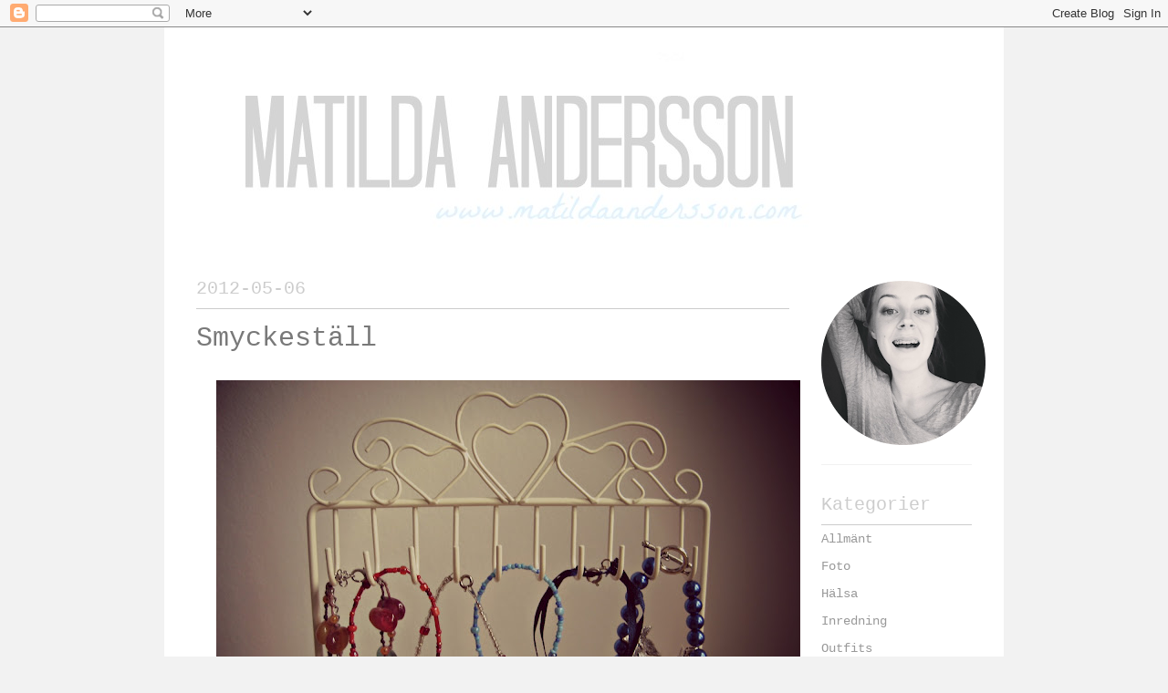

--- FILE ---
content_type: text/html; charset=UTF-8
request_url: http://www.matildaandersson.com/2012/05/smyckestall.html
body_size: 8902
content:
<!DOCTYPE html>
<html class='v2' dir='ltr' lang='sv'>
<head>
<link href='https://www.blogger.com/static/v1/widgets/335934321-css_bundle_v2.css' rel='stylesheet' type='text/css'/>
<meta content='width=1100' name='viewport'/>
<meta content='text/html; charset=UTF-8' http-equiv='Content-Type'/>
<meta content='blogger' name='generator'/>
<link href='http://www.matildaandersson.com/favicon.ico' rel='icon' type='image/x-icon'/>
<link href='http://www.matildaandersson.com/2012/05/smyckestall.html' rel='canonical'/>
<link rel="alternate" type="application/atom+xml" title="Matilda Andersson - Atom" href="http://www.matildaandersson.com/feeds/posts/default" />
<link rel="alternate" type="application/rss+xml" title="Matilda Andersson - RSS" href="http://www.matildaandersson.com/feeds/posts/default?alt=rss" />
<link rel="service.post" type="application/atom+xml" title="Matilda Andersson - Atom" href="https://www.blogger.com/feeds/5195113270636446404/posts/default" />

<link rel="alternate" type="application/atom+xml" title="Matilda Andersson - Atom" href="http://www.matildaandersson.com/feeds/6461110507031363483/comments/default" />
<!--Can't find substitution for tag [blog.ieCssRetrofitLinks]-->
<link href='https://blogger.googleusercontent.com/img/b/R29vZ2xl/AVvXsEgGneWib5r-qRrP6hitu-DzfO_ucxbxhol9zA0dptB24tE1dt2msZ4T_tEWtcTEigjrCHL8poCNiD3pn54aL1GMnvM5S-_EJcTH7NkeHIh-X6B9vEuAGLy4fX3lDaK0KsclLQJiptplkTo/s640/IMG_1431.jpg' rel='image_src'/>
<meta content='http://www.matildaandersson.com/2012/05/smyckestall.html' property='og:url'/>
<meta content='Smyckeställ' property='og:title'/>
<meta content='     ' property='og:description'/>
<meta content='https://blogger.googleusercontent.com/img/b/R29vZ2xl/AVvXsEgGneWib5r-qRrP6hitu-DzfO_ucxbxhol9zA0dptB24tE1dt2msZ4T_tEWtcTEigjrCHL8poCNiD3pn54aL1GMnvM5S-_EJcTH7NkeHIh-X6B9vEuAGLy4fX3lDaK0KsclLQJiptplkTo/w1200-h630-p-k-no-nu/IMG_1431.jpg' property='og:image'/>
<title>Matilda Andersson: Smyckeställ</title>
<style type='text/css'>@font-face{font-family:'Homemade Apple';font-style:normal;font-weight:400;font-display:swap;src:url(//fonts.gstatic.com/s/homemadeapple/v24/Qw3EZQFXECDrI2q789EKQZJob0x6XHgOiJM6.woff2)format('woff2');unicode-range:U+0000-00FF,U+0131,U+0152-0153,U+02BB-02BC,U+02C6,U+02DA,U+02DC,U+0304,U+0308,U+0329,U+2000-206F,U+20AC,U+2122,U+2191,U+2193,U+2212,U+2215,U+FEFF,U+FFFD;}</style>
<style id='page-skin-1' type='text/css'><!--
/*
-----------------------------------------------
Blogger Template Style
Name:     Ethereal
Designer: Jason Morrow
URL:      jasonmorrow.etsy.com
----------------------------------------------- */
/* Content
----------------------------------------------- */
body {
font: normal normal 14px 'Courier New', Courier, FreeMono, monospace;
color: #797979;
background: #f2f2f2 none repeat-x scroll top left;
}
html body .content-outer {
min-width: 0;
max-width: 100%;
width: 100%;
}
a:link {
text-decoration: none;
color: #999999;
}
a:visited {
text-decoration: none;
color: #999999;
}
a:hover {
text-decoration: underline;
color: #f2f2f2;
}
.main-inner {
padding-top: 15px;
}
.body-fauxcolumn-outer {
background: transparent none repeat-x scroll top center;
}
.content-fauxcolumns .fauxcolumn-inner {
background: #ffffff url(//www.blogblog.com/1kt/ethereal/white-fade.png) repeat-x scroll top left;
border-left: 1px solid #ffffff;
border-right: 1px solid #ffffff;
}
/* Flexible Background
----------------------------------------------- */
.content-fauxcolumn-outer .fauxborder-left {
width: 100%;
padding-left: 0;
margin-left: -0;
background-color: transparent;
background-image: none;
background-repeat: no-repeat;
background-position: left top;
}
.content-fauxcolumn-outer .fauxborder-right {
margin-right: -0;
width: 0;
background-color: transparent;
background-image: none;
background-repeat: no-repeat;
background-position: right top;
}
/* Columns
----------------------------------------------- */
.content-inner {
padding: 0;
}
/* Header
----------------------------------------------- */
.header-inner {
padding: 27px 0 3px;
}
.header-inner .section {
margin: 0 35px;
}
.Header h1 {
font: italic normal 60px Homemade Apple;
color: #cccccc;
}
.Header h1 a {
color: #cccccc;
}
.Header .description {
font-size: 115%;
color: #cccccc;
}
.header-inner .Header .titlewrapper,
.header-inner .Header .descriptionwrapper {
padding-left: 0;
padding-right: 0;
margin-bottom: 0;
}
/* Tabs
----------------------------------------------- */
.tabs-outer {
position: relative;
background: transparent;
}
.tabs-cap-top, .tabs-cap-bottom {
position: absolute;
width: 100%;
}
.tabs-cap-bottom {
bottom: 0;
}
.tabs-inner {
padding: 0;
}
.tabs-inner .section {
margin: 0 35px;
}
*+html body .tabs-inner .widget li {
padding: 1px;
}
.PageList {
border-bottom: 1px solid #ffffff;
}
.tabs-inner .widget li.selected a,
.tabs-inner .widget li a:hover {
position: relative;
-moz-border-radius-topleft: 5px;
-moz-border-radius-topright: 5px;
-webkit-border-top-left-radius: 5px;
-webkit-border-top-right-radius: 5px;
-goog-ms-border-top-left-radius: 5px;
-goog-ms-border-top-right-radius: 5px;
border-top-left-radius: 5px;
border-top-right-radius: 5px;
background: #ffffff none ;
color: #999999;
}
.tabs-inner .widget li a {
display: inline-block;
margin: 0;
margin-right: 1px;
padding: .65em 1.5em;
font: normal normal 16px 'Courier New', Courier, FreeMono, monospace;
color: #cccccc;
background-color: #ffffff;
-moz-border-radius-topleft: 5px;
-moz-border-radius-topright: 5px;
-webkit-border-top-left-radius: 5px;
-webkit-border-top-right-radius: 5px;
-goog-ms-border-top-left-radius: 5px;
-goog-ms-border-top-right-radius: 5px;
border-top-left-radius: 5px;
border-top-right-radius: 5px;
}
/* Headings
----------------------------------------------- */
h2 {
font: normal normal 20px 'Courier New', Courier, FreeMono, monospace;
color: #cccccc;
}
/* Widgets
----------------------------------------------- */
.main-inner .column-left-inner {
padding: 0 0 0 20px;
}
.main-inner .column-left-inner .section {
margin-right: 0;
}
.main-inner .column-right-inner {
padding: 0 20px 0 0;
}
.main-inner .column-right-inner .section {
margin-left: 0;
}
.main-inner .section {
padding: 0;
}
.main-inner .widget {
padding: 0 0 15px;
margin: 20px 0;
border-bottom: 1px solid #f2f2f2;
}
.main-inner .widget h2 {
margin: 0;
padding: .6em 0 .5em;
}
.footer-inner .widget h2 {
padding: 0 0 .4em;
}
.main-inner .widget h2 + div, .footer-inner .widget h2 + div {
padding-top: 15px;
}
.main-inner .widget .widget-content {
margin: 0;
padding: 15px 0 0;
}
.main-inner .widget ul, .main-inner .widget #ArchiveList ul.flat {
margin: -15px -15px -15px;
padding: 0;
list-style: none;
}
.main-inner .sidebar .widget h2 {
border-bottom: 1px solid #cccccc;
}
.main-inner .widget #ArchiveList {
margin: -15px 0 0;
}
.main-inner .widget ul li, .main-inner .widget #ArchiveList ul.flat li {
padding: .5em 15px;
text-indent: 0;
}
.main-inner .widget #ArchiveList ul li {
padding-top: .25em;
padding-bottom: .25em;
}
.main-inner .widget ul li:first-child, .main-inner .widget #ArchiveList ul.flat li:first-child {
border-top: none;
}
.main-inner .widget ul li:last-child, .main-inner .widget #ArchiveList ul.flat li:last-child {
border-bottom: none;
}
.main-inner .widget .post-body ul {
padding: 0 2.5em;
margin: .5em 0;
list-style: disc;
}
.main-inner .widget .post-body ul li {
padding: 0.25em 0;
margin-bottom: .25em;
color: #797979;
border: none;
}
.footer-inner .widget ul {
padding: 0;
list-style: none;
}
.widget .zippy {
color: #797979;
}
/* Posts
----------------------------------------------- */
.main.section {
margin: 0 20px;
}
body .main-inner .Blog {
padding: 0;
background-color: transparent;
border: none;
}
.main-inner .widget h2.date-header {
border-bottom: 1px solid #cccccc;
}
.date-outer {
position: relative;
margin: 15px 0 20px;
}
.date-outer:first-child {
margin-top: 0;
}
.date-posts {
clear: both;
}
.post-outer, .inline-ad {
border-bottom: 1px solid #f2f2f2;
padding: 30px 0;
}
.post-outer {
padding-bottom: 10px;
}
.post-outer:first-child {
padding-top: 0;
border-top: none;
}
.post-outer:last-child, .inline-ad:last-child {
border-bottom: none;
}
.post-body img {
padding: 8px;
}
h3.post-title, h4 {
font: normal normal 30px 'Courier New', Courier, FreeMono, monospace;
color: #797979;
}
h3.post-title a {
font: normal normal 30px 'Courier New', Courier, FreeMono, monospace;
color: #797979;
text-decoration: none;
}
h3.post-title a:hover {
color: #f2f2f2;
text-decoration: underline;
}
.post-header {
margin: 0 0 1.5em;
}
.post-body {
line-height: 1.4;
}
.post-footer {
margin: 1.5em 0 0;
}
#blog-pager {
padding: 15px;
}
.blog-feeds, .post-feeds {
margin: 1em 0;
text-align: center;
}
.post-outer .comments {
margin-top: 2em;
}
/* Comments
----------------------------------------------- */
.comments .comments-content .icon.blog-author {
background-repeat: no-repeat;
background-image: url([data-uri]);
}
.comments .comments-content .loadmore a {
background: #ffffff url(//www.blogblog.com/1kt/ethereal/white-fade.png) repeat-x scroll top left;
}
.comments .comments-content .loadmore a {
border-top: 1px solid #cccccc;
border-bottom: 1px solid #cccccc;
}
.comments .comment-thread.inline-thread {
background: #ffffff url(//www.blogblog.com/1kt/ethereal/white-fade.png) repeat-x scroll top left;
}
.comments .continue {
border-top: 2px solid #cccccc;
}
/* Footer
----------------------------------------------- */
.footer-inner {
padding: 30px 0;
overflow: hidden;
}
/* Mobile
----------------------------------------------- */
body.mobile  {
background-size: auto
}
.mobile .body-fauxcolumn-outer {
background: ;
}
.mobile .content-fauxcolumns .fauxcolumn-inner {
opacity: 0.75;
}
.mobile .content-fauxcolumn-outer .fauxborder-right {
margin-right: 0;
}
.mobile-link-button {
background-color: #ffffff;
}
.mobile-link-button a:link, .mobile-link-button a:visited {
color: #999999;
}
.mobile-index-contents {
color: #444444;
}
.mobile .body-fauxcolumn-outer {
background-size: 100% auto;
}
.mobile .mobile-date-outer {
border-bottom: transparent;
}
.mobile .PageList {
border-bottom: none;
}
.mobile .tabs-inner .section {
margin: 0;
}
.mobile .tabs-inner .PageList .widget-content {
background: #ffffff none;
color: #999999;
}
.mobile .tabs-inner .PageList .widget-content .pagelist-arrow {
border-left: 1px solid #999999;
}
.mobile .footer-inner {
overflow: visible;
}
body.mobile .AdSense {
margin: 0 -10px;
}

--></style>
<style id='template-skin-1' type='text/css'><!--
body {
min-width: 920px;
}
.content-outer, .content-fauxcolumn-outer, .region-inner {
min-width: 920px;
max-width: 920px;
_width: 920px;
}
.main-inner .columns {
padding-left: 0px;
padding-right: 200px;
}
.main-inner .fauxcolumn-center-outer {
left: 0px;
right: 200px;
/* IE6 does not respect left and right together */
_width: expression(this.parentNode.offsetWidth -
parseInt("0px") -
parseInt("200px") + 'px');
}
.main-inner .fauxcolumn-left-outer {
width: 0px;
}
.main-inner .fauxcolumn-right-outer {
width: 200px;
}
.main-inner .column-left-outer {
width: 0px;
right: 100%;
margin-left: -0px;
}
.main-inner .column-right-outer {
width: 200px;
margin-right: -200px;
}
#layout {
min-width: 0;
}
#layout .content-outer {
min-width: 0;
width: 800px;
}
#layout .region-inner {
min-width: 0;
width: auto;
}
body#layout div.add_widget {
padding: 8px;
}
body#layout div.add_widget a {
margin-left: 32px;
}
--></style>
<link href='https://www.blogger.com/dyn-css/authorization.css?targetBlogID=5195113270636446404&amp;zx=17c3b2ab-a40f-420d-a3dd-468d20b34684' media='none' onload='if(media!=&#39;all&#39;)media=&#39;all&#39;' rel='stylesheet'/><noscript><link href='https://www.blogger.com/dyn-css/authorization.css?targetBlogID=5195113270636446404&amp;zx=17c3b2ab-a40f-420d-a3dd-468d20b34684' rel='stylesheet'/></noscript>
<meta name='google-adsense-platform-account' content='ca-host-pub-1556223355139109'/>
<meta name='google-adsense-platform-domain' content='blogspot.com'/>

</head>
<body class='loading variant-blossoms1Blue'>
<div class='navbar section' id='navbar' name='Navbar'><div class='widget Navbar' data-version='1' id='Navbar1'><script type="text/javascript">
    function setAttributeOnload(object, attribute, val) {
      if(window.addEventListener) {
        window.addEventListener('load',
          function(){ object[attribute] = val; }, false);
      } else {
        window.attachEvent('onload', function(){ object[attribute] = val; });
      }
    }
  </script>
<div id="navbar-iframe-container"></div>
<script type="text/javascript" src="https://apis.google.com/js/platform.js"></script>
<script type="text/javascript">
      gapi.load("gapi.iframes:gapi.iframes.style.bubble", function() {
        if (gapi.iframes && gapi.iframes.getContext) {
          gapi.iframes.getContext().openChild({
              url: 'https://www.blogger.com/navbar/5195113270636446404?po\x3d6461110507031363483\x26origin\x3dhttp://www.matildaandersson.com',
              where: document.getElementById("navbar-iframe-container"),
              id: "navbar-iframe"
          });
        }
      });
    </script><script type="text/javascript">
(function() {
var script = document.createElement('script');
script.type = 'text/javascript';
script.src = '//pagead2.googlesyndication.com/pagead/js/google_top_exp.js';
var head = document.getElementsByTagName('head')[0];
if (head) {
head.appendChild(script);
}})();
</script>
</div></div>
<div class='body-fauxcolumns'>
<div class='fauxcolumn-outer body-fauxcolumn-outer'>
<div class='cap-top'>
<div class='cap-left'></div>
<div class='cap-right'></div>
</div>
<div class='fauxborder-left'>
<div class='fauxborder-right'></div>
<div class='fauxcolumn-inner'>
</div>
</div>
<div class='cap-bottom'>
<div class='cap-left'></div>
<div class='cap-right'></div>
</div>
</div>
</div>
<div class='content'>
<div class='content-fauxcolumns'>
<div class='fauxcolumn-outer content-fauxcolumn-outer'>
<div class='cap-top'>
<div class='cap-left'></div>
<div class='cap-right'></div>
</div>
<div class='fauxborder-left'>
<div class='fauxborder-right'></div>
<div class='fauxcolumn-inner'>
</div>
</div>
<div class='cap-bottom'>
<div class='cap-left'></div>
<div class='cap-right'></div>
</div>
</div>
</div>
<div class='content-outer'>
<div class='content-cap-top cap-top'>
<div class='cap-left'></div>
<div class='cap-right'></div>
</div>
<div class='fauxborder-left content-fauxborder-left'>
<div class='fauxborder-right content-fauxborder-right'></div>
<div class='content-inner'>
<header>
<div class='header-outer'>
<div class='header-cap-top cap-top'>
<div class='cap-left'></div>
<div class='cap-right'></div>
</div>
<div class='fauxborder-left header-fauxborder-left'>
<div class='fauxborder-right header-fauxborder-right'></div>
<div class='region-inner header-inner'>
<div class='header section' id='header' name='Rubrik'><div class='widget Header' data-version='1' id='Header1'>
<div id='header-inner'>
<a href='http://www.matildaandersson.com/' style='display: block'>
<img alt='Matilda Andersson' height='218px; ' id='Header1_headerimg' src='https://blogger.googleusercontent.com/img/b/R29vZ2xl/AVvXsEg2Rt4DD39zBfkNIpNWP9Ki_k4zy17IFgArLJWbdkMSEOzFxG9LF4qD0mjIFXrCZbmSIcF8umk3DVSThZNdz-xjtcLcJvIavUOGC1C-bZHiAQSF9OJH8-U_axPT5LIfh0EEy5tzS3OEiNB7/s950/header2r%25C3%25A4tt.jpg' style='display: block' width='714px; '/>
</a>
</div>
</div></div>
</div>
</div>
<div class='header-cap-bottom cap-bottom'>
<div class='cap-left'></div>
<div class='cap-right'></div>
</div>
</div>
</header>
<div class='tabs-outer'>
<div class='tabs-cap-top cap-top'>
<div class='cap-left'></div>
<div class='cap-right'></div>
</div>
<div class='fauxborder-left tabs-fauxborder-left'>
<div class='fauxborder-right tabs-fauxborder-right'></div>
<div class='region-inner tabs-inner'>
<div class='tabs no-items section' id='crosscol' name='Alla kolumner'></div>
<div class='tabs no-items section' id='crosscol-overflow' name='Cross-Column 2'></div>
</div>
</div>
<div class='tabs-cap-bottom cap-bottom'>
<div class='cap-left'></div>
<div class='cap-right'></div>
</div>
</div>
<div class='main-outer'>
<div class='main-cap-top cap-top'>
<div class='cap-left'></div>
<div class='cap-right'></div>
</div>
<div class='fauxborder-left main-fauxborder-left'>
<div class='fauxborder-right main-fauxborder-right'></div>
<div class='region-inner main-inner'>
<div class='columns fauxcolumns'>
<div class='fauxcolumn-outer fauxcolumn-center-outer'>
<div class='cap-top'>
<div class='cap-left'></div>
<div class='cap-right'></div>
</div>
<div class='fauxborder-left'>
<div class='fauxborder-right'></div>
<div class='fauxcolumn-inner'>
</div>
</div>
<div class='cap-bottom'>
<div class='cap-left'></div>
<div class='cap-right'></div>
</div>
</div>
<div class='fauxcolumn-outer fauxcolumn-left-outer'>
<div class='cap-top'>
<div class='cap-left'></div>
<div class='cap-right'></div>
</div>
<div class='fauxborder-left'>
<div class='fauxborder-right'></div>
<div class='fauxcolumn-inner'>
</div>
</div>
<div class='cap-bottom'>
<div class='cap-left'></div>
<div class='cap-right'></div>
</div>
</div>
<div class='fauxcolumn-outer fauxcolumn-right-outer'>
<div class='cap-top'>
<div class='cap-left'></div>
<div class='cap-right'></div>
</div>
<div class='fauxborder-left'>
<div class='fauxborder-right'></div>
<div class='fauxcolumn-inner'>
</div>
</div>
<div class='cap-bottom'>
<div class='cap-left'></div>
<div class='cap-right'></div>
</div>
</div>
<!-- corrects IE6 width calculation -->
<div class='columns-inner'>
<div class='column-center-outer'>
<div class='column-center-inner'>
<div class='main section' id='main' name='Huvudsektion'><div class='widget Blog' data-version='1' id='Blog1'>
<div class='blog-posts hfeed'>

          <div class="date-outer">
        
<h2 class='date-header'><span>2012-05-06</span></h2>

          <div class="date-posts">
        
<div class='post-outer'>
<div class='post hentry uncustomized-post-template' itemprop='blogPost' itemscope='itemscope' itemtype='http://schema.org/BlogPosting'>
<meta content='https://blogger.googleusercontent.com/img/b/R29vZ2xl/AVvXsEgGneWib5r-qRrP6hitu-DzfO_ucxbxhol9zA0dptB24tE1dt2msZ4T_tEWtcTEigjrCHL8poCNiD3pn54aL1GMnvM5S-_EJcTH7NkeHIh-X6B9vEuAGLy4fX3lDaK0KsclLQJiptplkTo/s640/IMG_1431.jpg' itemprop='image_url'/>
<meta content='5195113270636446404' itemprop='blogId'/>
<meta content='6461110507031363483' itemprop='postId'/>
<a name='6461110507031363483'></a>
<h3 class='post-title entry-title' itemprop='name'>
Smyckeställ
</h3>
<div class='post-header'>
<div class='post-header-line-1'></div>
</div>
<div class='post-body entry-content' id='post-body-6461110507031363483' itemprop='description articleBody'>
<div class="separator" style="clear: both; text-align: center;">
<a href="https://blogger.googleusercontent.com/img/b/R29vZ2xl/AVvXsEgGneWib5r-qRrP6hitu-DzfO_ucxbxhol9zA0dptB24tE1dt2msZ4T_tEWtcTEigjrCHL8poCNiD3pn54aL1GMnvM5S-_EJcTH7NkeHIh-X6B9vEuAGLy4fX3lDaK0KsclLQJiptplkTo/s1600/IMG_1431.jpg" imageanchor="1" style="margin-left: 1em; margin-right: 1em;"><img border="0" height="480" src="https://blogger.googleusercontent.com/img/b/R29vZ2xl/AVvXsEgGneWib5r-qRrP6hitu-DzfO_ucxbxhol9zA0dptB24tE1dt2msZ4T_tEWtcTEigjrCHL8poCNiD3pn54aL1GMnvM5S-_EJcTH7NkeHIh-X6B9vEuAGLy4fX3lDaK0KsclLQJiptplkTo/s640/IMG_1431.jpg" width="640" /></a></div>
<br />
<div class="separator" style="clear: both; text-align: center;">
<a href="https://blogger.googleusercontent.com/img/b/R29vZ2xl/AVvXsEiADoyShfqBJ_sMCKPzoEVmhdqgza5l-KuGpf8M5FjBahRj31s9BIam5VzqAczkzAtrvGmeTTfJ8QPajLxreEhdmAJGYd9i-68HFS_x4d37hgmOYkWV70tIsHZxGAwGa9bjCvxHPsLaoIc/s1600/IMG_1433.jpg" imageanchor="1" style="margin-left: 1em; margin-right: 1em;"><img border="0" height="480" src="https://blogger.googleusercontent.com/img/b/R29vZ2xl/AVvXsEiADoyShfqBJ_sMCKPzoEVmhdqgza5l-KuGpf8M5FjBahRj31s9BIam5VzqAczkzAtrvGmeTTfJ8QPajLxreEhdmAJGYd9i-68HFS_x4d37hgmOYkWV70tIsHZxGAwGa9bjCvxHPsLaoIc/s640/IMG_1433.jpg" width="640" /></a></div>
<br />
<div style='clear: both;'></div>
</div>
<div class='post-footer'>
<div class='post-footer-line post-footer-line-1'>
<span class='post-author vcard'>
</span>
<span class='post-timestamp'>
</span>
<span class='post-comment-link'>
</span>
<span class='post-icons'>
<span class='item-control blog-admin pid-1331562706'>
<a href='https://www.blogger.com/post-edit.g?blogID=5195113270636446404&postID=6461110507031363483&from=pencil' title='Redigera inlägg'>
<img alt='' class='icon-action' height='18' src='https://resources.blogblog.com/img/icon18_edit_allbkg.gif' width='18'/>
</a>
</span>
</span>
<div class='post-share-buttons goog-inline-block'>
</div>
</div>
<div class='post-footer-line post-footer-line-2'>
<span class='post-labels'>
</span>
</div>
<div class='post-footer-line post-footer-line-3'>
<span class='post-location'>
</span>
</div>
</div>
</div>
<div class='comments' id='comments'>
<a name='comments'></a>
<h4>Inga kommentarer:</h4>
<div id='Blog1_comments-block-wrapper'>
<dl class='avatar-comment-indent' id='comments-block'>
</dl>
</div>
<p class='comment-footer'>
<div class='comment-form'>
<a name='comment-form'></a>
<h4 id='comment-post-message'>Skicka en kommentar</h4>
<p>
</p>
<a href='https://www.blogger.com/comment/frame/5195113270636446404?po=6461110507031363483&hl=sv&saa=85391&origin=http://www.matildaandersson.com' id='comment-editor-src'></a>
<iframe allowtransparency='true' class='blogger-iframe-colorize blogger-comment-from-post' frameborder='0' height='410px' id='comment-editor' name='comment-editor' src='' width='100%'></iframe>
<script src='https://www.blogger.com/static/v1/jsbin/2830521187-comment_from_post_iframe.js' type='text/javascript'></script>
<script type='text/javascript'>
      BLOG_CMT_createIframe('https://www.blogger.com/rpc_relay.html');
    </script>
</div>
</p>
</div>
</div>

        </div></div>
      
</div>
<div class='blog-pager' id='blog-pager'>
<span id='blog-pager-newer-link'>
<a class='blog-pager-newer-link' href='http://www.matildaandersson.com/2012/05/lagom-trakig-bild-pa-mitt-nya-rum-men.html' id='Blog1_blog-pager-newer-link' title='Senaste inlägg'>Senaste inlägg</a>
</span>
<span id='blog-pager-older-link'>
<a class='blog-pager-older-link' href='http://www.matildaandersson.com/2012/05/want-u-back.html' id='Blog1_blog-pager-older-link' title='Äldre inlägg'>Äldre inlägg</a>
</span>
<a class='home-link' href='http://www.matildaandersson.com/'>Startsida</a>
</div>
<div class='clear'></div>
<div class='post-feeds'>
<div class='feed-links'>
Prenumerera på:
<a class='feed-link' href='http://www.matildaandersson.com/feeds/6461110507031363483/comments/default' target='_blank' type='application/atom+xml'>Kommentarer till inlägget (Atom)</a>
</div>
</div>
</div></div>
</div>
</div>
<div class='column-left-outer'>
<div class='column-left-inner'>
<aside>
</aside>
</div>
</div>
<div class='column-right-outer'>
<div class='column-right-inner'>
<aside>
<div class='sidebar section' id='sidebar-right-1'><div class='widget Image' data-version='1' id='Image1'>
<div class='widget-content'>
<img alt='' height='180' id='Image1_img' src='https://blogger.googleusercontent.com/img/b/R29vZ2xl/AVvXsEj4Yjl-YbLtZWEYe1bVSskWrx-DhmLr5HqxAWoMSbWteObgZ57wGyNbFlKFj0_x2XIsn_mjLmy-vN4O6r0AUvm0xBwSN1IHQUL7V0-0O4OBXAPWUUfTml6-WSDMs8oX_SFJPtUdiHEDeMvY/s180/me4red.jpg' width='180'/>
<br/>
</div>
<div class='clear'></div>
</div><div class='widget Label' data-version='1' id='Label2'>
<h2>Kategorier</h2>
<div class='widget-content list-label-widget-content'>
<ul>
<li>
<a dir='ltr' href='http://www.matildaandersson.com/search/label/Allm%C3%A4nt'>Allmänt</a>
</li>
<li>
<a dir='ltr' href='http://www.matildaandersson.com/search/label/Foto'>Foto</a>
</li>
<li>
<a dir='ltr' href='http://www.matildaandersson.com/search/label/H%C3%A4lsa'>Hälsa</a>
</li>
<li>
<a dir='ltr' href='http://www.matildaandersson.com/search/label/Inredning'>Inredning</a>
</li>
<li>
<a dir='ltr' href='http://www.matildaandersson.com/search/label/Outfits'>Outfits</a>
</li>
<li>
<a dir='ltr' href='http://www.matildaandersson.com/search/label/Pyssel'>Pyssel</a>
</li>
<li>
<a dir='ltr' href='http://www.matildaandersson.com/search/label/Shopping'>Shopping</a>
</li>
<li>
<a dir='ltr' href='http://www.matildaandersson.com/search/label/Tips'>Tips</a>
</li>
<li>
<a dir='ltr' href='http://www.matildaandersson.com/search/label/Utseende'>Utseende</a>
</li>
</ul>
<div class='clear'></div>
</div>
</div><div class='widget BlogArchive' data-version='1' id='BlogArchive1'>
<h2>Arkiv</h2>
<div class='widget-content'>
<div id='ArchiveList'>
<div id='BlogArchive1_ArchiveList'>
<ul class='flat'>
<li class='archivedate'>
<a href='http://www.matildaandersson.com/2015/02/'>februari</a> (2)
      </li>
<li class='archivedate'>
<a href='http://www.matildaandersson.com/2015/01/'>januari</a> (1)
      </li>
<li class='archivedate'>
<a href='http://www.matildaandersson.com/2014/12/'>december</a> (1)
      </li>
<li class='archivedate'>
<a href='http://www.matildaandersson.com/2014/11/'>november</a> (1)
      </li>
<li class='archivedate'>
<a href='http://www.matildaandersson.com/2014/10/'>oktober</a> (2)
      </li>
<li class='archivedate'>
<a href='http://www.matildaandersson.com/2014/09/'>september</a> (10)
      </li>
<li class='archivedate'>
<a href='http://www.matildaandersson.com/2014/08/'>augusti</a> (5)
      </li>
<li class='archivedate'>
<a href='http://www.matildaandersson.com/2014/06/'>juni</a> (10)
      </li>
<li class='archivedate'>
<a href='http://www.matildaandersson.com/2014/05/'>maj</a> (10)
      </li>
<li class='archivedate'>
<a href='http://www.matildaandersson.com/2014/04/'>april</a> (3)
      </li>
<li class='archivedate'>
<a href='http://www.matildaandersson.com/2014/03/'>mars</a> (3)
      </li>
<li class='archivedate'>
<a href='http://www.matildaandersson.com/2014/02/'>februari</a> (1)
      </li>
<li class='archivedate'>
<a href='http://www.matildaandersson.com/2014/01/'>januari</a> (1)
      </li>
<li class='archivedate'>
<a href='http://www.matildaandersson.com/2013/11/'>november</a> (2)
      </li>
<li class='archivedate'>
<a href='http://www.matildaandersson.com/2013/10/'>oktober</a> (13)
      </li>
<li class='archivedate'>
<a href='http://www.matildaandersson.com/2013/09/'>september</a> (9)
      </li>
<li class='archivedate'>
<a href='http://www.matildaandersson.com/2013/08/'>augusti</a> (14)
      </li>
<li class='archivedate'>
<a href='http://www.matildaandersson.com/2013/07/'>juli</a> (6)
      </li>
<li class='archivedate'>
<a href='http://www.matildaandersson.com/2013/06/'>juni</a> (19)
      </li>
<li class='archivedate'>
<a href='http://www.matildaandersson.com/2013/05/'>maj</a> (29)
      </li>
<li class='archivedate'>
<a href='http://www.matildaandersson.com/2013/04/'>april</a> (37)
      </li>
<li class='archivedate'>
<a href='http://www.matildaandersson.com/2013/03/'>mars</a> (37)
      </li>
<li class='archivedate'>
<a href='http://www.matildaandersson.com/2013/02/'>februari</a> (39)
      </li>
<li class='archivedate'>
<a href='http://www.matildaandersson.com/2013/01/'>januari</a> (35)
      </li>
<li class='archivedate'>
<a href='http://www.matildaandersson.com/2012/12/'>december</a> (30)
      </li>
<li class='archivedate'>
<a href='http://www.matildaandersson.com/2012/11/'>november</a> (40)
      </li>
<li class='archivedate'>
<a href='http://www.matildaandersson.com/2012/10/'>oktober</a> (50)
      </li>
<li class='archivedate'>
<a href='http://www.matildaandersson.com/2012/09/'>september</a> (70)
      </li>
<li class='archivedate'>
<a href='http://www.matildaandersson.com/2012/08/'>augusti</a> (97)
      </li>
<li class='archivedate'>
<a href='http://www.matildaandersson.com/2012/07/'>juli</a> (35)
      </li>
<li class='archivedate'>
<a href='http://www.matildaandersson.com/2012/06/'>juni</a> (53)
      </li>
<li class='archivedate'>
<a href='http://www.matildaandersson.com/2012/05/'>maj</a> (137)
      </li>
<li class='archivedate'>
<a href='http://www.matildaandersson.com/2012/04/'>april</a> (77)
      </li>
<li class='archivedate'>
<a href='http://www.matildaandersson.com/2012/03/'>mars</a> (4)
      </li>
<li class='archivedate'>
<a href='http://www.matildaandersson.com/2012/02/'>februari</a> (1)
      </li>
</ul>
</div>
</div>
<div class='clear'></div>
</div>
</div></div>
</aside>
</div>
</div>
</div>
<div style='clear: both'></div>
<!-- columns -->
</div>
<!-- main -->
</div>
</div>
<div class='main-cap-bottom cap-bottom'>
<div class='cap-left'></div>
<div class='cap-right'></div>
</div>
</div>
<footer>
<div class='footer-outer'>
<div class='footer-cap-top cap-top'>
<div class='cap-left'></div>
<div class='cap-right'></div>
</div>
<div class='fauxborder-left footer-fauxborder-left'>
<div class='fauxborder-right footer-fauxborder-right'></div>
<div class='region-inner footer-inner'>
<div class='foot no-items section' id='footer-1'></div>
<table border='0' cellpadding='0' cellspacing='0' class='section-columns columns-2'>
<tbody>
<tr>
<td class='first columns-cell'>
<div class='foot no-items section' id='footer-2-1'></div>
</td>
<td class='columns-cell'>
<div class='foot no-items section' id='footer-2-2'></div>
</td>
</tr>
</tbody>
</table>
<!-- outside of the include in order to lock Attribution widget -->
<div class='foot section' id='footer-3' name='Sidfot'><div class='widget Attribution' data-version='1' id='Attribution1'>
<div class='widget-content' style='text-align: center;'>
Temat Eterisk. Använder <a href='https://www.blogger.com' target='_blank'>Blogger</a>.
</div>
<div class='clear'></div>
</div></div>
</div>
</div>
<div class='footer-cap-bottom cap-bottom'>
<div class='cap-left'></div>
<div class='cap-right'></div>
</div>
</div>
</footer>
<!-- content -->
</div>
</div>
<div class='content-cap-bottom cap-bottom'>
<div class='cap-left'></div>
<div class='cap-right'></div>
</div>
</div>
</div>
<script type='text/javascript'>
    window.setTimeout(function() {
        document.body.className = document.body.className.replace('loading', '');
      }, 10);
  </script>

<script type="text/javascript" src="https://www.blogger.com/static/v1/widgets/2028843038-widgets.js"></script>
<script type='text/javascript'>
window['__wavt'] = 'AOuZoY6moUbqC2wx9fEQnacQG8GKfQvdgw:1768923380417';_WidgetManager._Init('//www.blogger.com/rearrange?blogID\x3d5195113270636446404','//www.matildaandersson.com/2012/05/smyckestall.html','5195113270636446404');
_WidgetManager._SetDataContext([{'name': 'blog', 'data': {'blogId': '5195113270636446404', 'title': 'Matilda Andersson', 'url': 'http://www.matildaandersson.com/2012/05/smyckestall.html', 'canonicalUrl': 'http://www.matildaandersson.com/2012/05/smyckestall.html', 'homepageUrl': 'http://www.matildaandersson.com/', 'searchUrl': 'http://www.matildaandersson.com/search', 'canonicalHomepageUrl': 'http://www.matildaandersson.com/', 'blogspotFaviconUrl': 'http://www.matildaandersson.com/favicon.ico', 'bloggerUrl': 'https://www.blogger.com', 'hasCustomDomain': true, 'httpsEnabled': false, 'enabledCommentProfileImages': true, 'gPlusViewType': 'FILTERED_POSTMOD', 'adultContent': false, 'analyticsAccountNumber': '', 'encoding': 'UTF-8', 'locale': 'sv', 'localeUnderscoreDelimited': 'sv', 'languageDirection': 'ltr', 'isPrivate': false, 'isMobile': false, 'isMobileRequest': false, 'mobileClass': '', 'isPrivateBlog': false, 'isDynamicViewsAvailable': true, 'feedLinks': '\x3clink rel\x3d\x22alternate\x22 type\x3d\x22application/atom+xml\x22 title\x3d\x22Matilda Andersson - Atom\x22 href\x3d\x22http://www.matildaandersson.com/feeds/posts/default\x22 /\x3e\n\x3clink rel\x3d\x22alternate\x22 type\x3d\x22application/rss+xml\x22 title\x3d\x22Matilda Andersson - RSS\x22 href\x3d\x22http://www.matildaandersson.com/feeds/posts/default?alt\x3drss\x22 /\x3e\n\x3clink rel\x3d\x22service.post\x22 type\x3d\x22application/atom+xml\x22 title\x3d\x22Matilda Andersson - Atom\x22 href\x3d\x22https://www.blogger.com/feeds/5195113270636446404/posts/default\x22 /\x3e\n\n\x3clink rel\x3d\x22alternate\x22 type\x3d\x22application/atom+xml\x22 title\x3d\x22Matilda Andersson - Atom\x22 href\x3d\x22http://www.matildaandersson.com/feeds/6461110507031363483/comments/default\x22 /\x3e\n', 'meTag': '', 'adsenseHostId': 'ca-host-pub-1556223355139109', 'adsenseHasAds': false, 'adsenseAutoAds': false, 'boqCommentIframeForm': true, 'loginRedirectParam': '', 'view': '', 'dynamicViewsCommentsSrc': '//www.blogblog.com/dynamicviews/4224c15c4e7c9321/js/comments.js', 'dynamicViewsScriptSrc': '//www.blogblog.com/dynamicviews/6e0d22adcfa5abea', 'plusOneApiSrc': 'https://apis.google.com/js/platform.js', 'disableGComments': true, 'interstitialAccepted': false, 'sharing': {'platforms': [{'name': 'H\xe4mta l\xe4nk', 'key': 'link', 'shareMessage': 'H\xe4mta l\xe4nk', 'target': ''}, {'name': 'Facebook', 'key': 'facebook', 'shareMessage': 'Dela p\xe5 Facebook', 'target': 'facebook'}, {'name': 'BlogThis!', 'key': 'blogThis', 'shareMessage': 'BlogThis!', 'target': 'blog'}, {'name': 'X', 'key': 'twitter', 'shareMessage': 'Dela p\xe5 X', 'target': 'twitter'}, {'name': 'Pinterest', 'key': 'pinterest', 'shareMessage': 'Dela p\xe5 Pinterest', 'target': 'pinterest'}, {'name': 'E-post', 'key': 'email', 'shareMessage': 'E-post', 'target': 'email'}], 'disableGooglePlus': true, 'googlePlusShareButtonWidth': 0, 'googlePlusBootstrap': '\x3cscript type\x3d\x22text/javascript\x22\x3ewindow.___gcfg \x3d {\x27lang\x27: \x27sv\x27};\x3c/script\x3e'}, 'hasCustomJumpLinkMessage': false, 'jumpLinkMessage': 'L\xe4s mer', 'pageType': 'item', 'postId': '6461110507031363483', 'postImageThumbnailUrl': 'https://blogger.googleusercontent.com/img/b/R29vZ2xl/AVvXsEgGneWib5r-qRrP6hitu-DzfO_ucxbxhol9zA0dptB24tE1dt2msZ4T_tEWtcTEigjrCHL8poCNiD3pn54aL1GMnvM5S-_EJcTH7NkeHIh-X6B9vEuAGLy4fX3lDaK0KsclLQJiptplkTo/s72-c/IMG_1431.jpg', 'postImageUrl': 'https://blogger.googleusercontent.com/img/b/R29vZ2xl/AVvXsEgGneWib5r-qRrP6hitu-DzfO_ucxbxhol9zA0dptB24tE1dt2msZ4T_tEWtcTEigjrCHL8poCNiD3pn54aL1GMnvM5S-_EJcTH7NkeHIh-X6B9vEuAGLy4fX3lDaK0KsclLQJiptplkTo/s640/IMG_1431.jpg', 'pageName': 'Smyckest\xe4ll', 'pageTitle': 'Matilda Andersson: Smyckest\xe4ll'}}, {'name': 'features', 'data': {}}, {'name': 'messages', 'data': {'edit': 'Redigera', 'linkCopiedToClipboard': 'L\xe4nk kopierad till Urklipp.', 'ok': 'Ok', 'postLink': 'Inl\xe4ggsl\xe4nk'}}, {'name': 'template', 'data': {'name': 'Ethereal', 'localizedName': 'Eterisk', 'isResponsive': false, 'isAlternateRendering': false, 'isCustom': false, 'variant': 'blossoms1Blue', 'variantId': 'blossoms1Blue'}}, {'name': 'view', 'data': {'classic': {'name': 'classic', 'url': '?view\x3dclassic'}, 'flipcard': {'name': 'flipcard', 'url': '?view\x3dflipcard'}, 'magazine': {'name': 'magazine', 'url': '?view\x3dmagazine'}, 'mosaic': {'name': 'mosaic', 'url': '?view\x3dmosaic'}, 'sidebar': {'name': 'sidebar', 'url': '?view\x3dsidebar'}, 'snapshot': {'name': 'snapshot', 'url': '?view\x3dsnapshot'}, 'timeslide': {'name': 'timeslide', 'url': '?view\x3dtimeslide'}, 'isMobile': false, 'title': 'Smyckest\xe4ll', 'description': '     ', 'featuredImage': 'https://blogger.googleusercontent.com/img/b/R29vZ2xl/AVvXsEgGneWib5r-qRrP6hitu-DzfO_ucxbxhol9zA0dptB24tE1dt2msZ4T_tEWtcTEigjrCHL8poCNiD3pn54aL1GMnvM5S-_EJcTH7NkeHIh-X6B9vEuAGLy4fX3lDaK0KsclLQJiptplkTo/s640/IMG_1431.jpg', 'url': 'http://www.matildaandersson.com/2012/05/smyckestall.html', 'type': 'item', 'isSingleItem': true, 'isMultipleItems': false, 'isError': false, 'isPage': false, 'isPost': true, 'isHomepage': false, 'isArchive': false, 'isLabelSearch': false, 'postId': 6461110507031363483}}]);
_WidgetManager._RegisterWidget('_NavbarView', new _WidgetInfo('Navbar1', 'navbar', document.getElementById('Navbar1'), {}, 'displayModeFull'));
_WidgetManager._RegisterWidget('_HeaderView', new _WidgetInfo('Header1', 'header', document.getElementById('Header1'), {}, 'displayModeFull'));
_WidgetManager._RegisterWidget('_BlogView', new _WidgetInfo('Blog1', 'main', document.getElementById('Blog1'), {'cmtInteractionsEnabled': false, 'lightboxEnabled': true, 'lightboxModuleUrl': 'https://www.blogger.com/static/v1/jsbin/1939264551-lbx__sv.js', 'lightboxCssUrl': 'https://www.blogger.com/static/v1/v-css/828616780-lightbox_bundle.css'}, 'displayModeFull'));
_WidgetManager._RegisterWidget('_ImageView', new _WidgetInfo('Image1', 'sidebar-right-1', document.getElementById('Image1'), {'resize': false}, 'displayModeFull'));
_WidgetManager._RegisterWidget('_LabelView', new _WidgetInfo('Label2', 'sidebar-right-1', document.getElementById('Label2'), {}, 'displayModeFull'));
_WidgetManager._RegisterWidget('_BlogArchiveView', new _WidgetInfo('BlogArchive1', 'sidebar-right-1', document.getElementById('BlogArchive1'), {'languageDirection': 'ltr', 'loadingMessage': 'L\xe4ser in\x26hellip;'}, 'displayModeFull'));
_WidgetManager._RegisterWidget('_AttributionView', new _WidgetInfo('Attribution1', 'footer-3', document.getElementById('Attribution1'), {}, 'displayModeFull'));
</script>
</body>
</html>